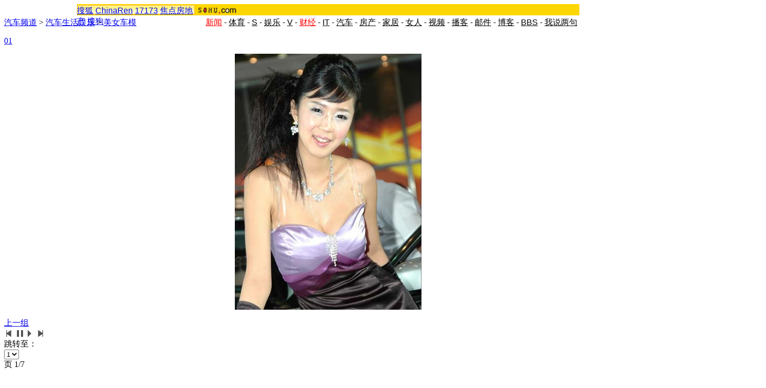

--- FILE ---
content_type: text/html
request_url: https://auto.sohu.com/20080522/n257015557.shtml
body_size: 23951
content:
<!DOCTYPE html PUBLIC "-//W3C//DTD XHTML 1.0 Transitional//EN"
	"http://www.w3.org/TR/xhtml1/DTD/xhtml1-transitional.dtd">



















<HTML>
<script language="JavaScript">
var news_keyword = "车模 车展";
var thisTimer;
var clickCount = 0;
function clearCommentContent(oObject) {
	clickCount++;
	if (clickCount == 1) {
		oObject.value = "";
	}
}
function checkCommentContent(oObject) {
	if (clickCount == 0)
		alert("请先填写您的个人看法");
	else if(checkInput() != false)
		oObject.form.submit();
}

function doZoom(size){
	document.getElementById("sohu_content").style.fontSize=size+'px'
}
</script>
<script type="text/javascript" src="http://news.sohu.com/comment/scripts/comment.js"></script>
<script type="text/javascript" src="http://news.sohu.com/images/20061231/function.js"></script>

<HEAD>
<META http-equiv=content-type content="text/html; charset=GBK">

<title>2008釜山车展可爱车模-搜狐汽车</title>
<link href="http://sports.sohu.com/upload/slideshow/sports_global.css" type="text/css" rel="stylesheet">
<link href="http://v.sohu.com/upload/20071107stylepp/styletset.css" type="text/css" rel="stylesheet">
<style>
.lc .focus .pic table{margin:0 auto;}

#channelNavs {margin:4px auto;height:22px;background:#EFEBEF;text-align:left;width:980px;color:#000}
#channelNavs ul {width:auto;clear:none}
#channelNavs li {list-style:none;float:left;padding:0 2px 0 0;margin:5px auto 0 auto;line-height:14px;}
#channelNavs .end {padding-right:0}
#channelNavs .red a {color:#f00}
#channelNavs a {color:#000}

.rc .text .textcont {font-size:14px;color:#333333;line-height:22px;width:352px;float:right;margin-right:10px}
.rc .text .textcont H2{background:#fff;color:#333333;font-size:12px;margin-bottom:12px;font-weight:normal;padding:0px;margin:0px;float:left;padding-left:5px;padding-bottom:10px;width:347px}
/* 主导航 */
#logo_nav {width:980px;background:#FFD700;height:22px;font-family:'Arial';margin:3px auto 4px}
#logo_nav .red {color:#f00}
#matrix_nav {float:left;width:230px;height:19px;padding-top:3px;background:url(/images/logo1227/matrix_bg2.gif);}
#nav {padding-left:13px;float:right;height:18px;padding-top:4px}
#nav a {color:#000;margin:0 4px;}



.rc .text .textup H2{width:342px; color:#333333;font-size:12px;font-weight:normal;padding:0px;margin:10px auto 0;background:none;}
.rc .text .textup SPAN {float:right;}
.rc .text .textup .gline{width: 80%;margin:0 auto;}
.rc .text .textup .title{	width:370px;font-weight: bold;font-size: 16px;margin:0 auto;padding:5px 0}


.rc .text .textcont {font-size:14px;color:#333333;line-height:22px;width:342px;float:right;margin-right:10px;}
.rc .text .textcont A {color:#00f; text-decoration: underline;}
.rc .text .textcont P {padding:5px}
#marquees table{ margin:0 auto ; }
</style>

</head>

<body title="">


<!--标准头 st-->

<div id="logo_nav">
	<a href="http://www.sohu.com"><img src="http://news.sohu.com/images/20061223/sohu_logo.gif" width="87" class="left" height="22" alt="搜狐网站" border="0" /></a>
	<div id="matrix_nav">
		<a href="http://www.sohu.com">搜狐</a> 
		<a href="http://www.chinaren.com">ChinaRen</a> 
		<a href="http://www.17173.com">17173</a> 
		<a href="http://www.focus.cn">焦点房地产</a> 
		<a href="http://www.sogou.com">搜狗</a>
	</div>
	<style>.ad_h_25 {float:right;margin-top:23px}</style>
<div id="nav">
<a href="http://news.sohu.com/"><font color="#ff0000">新闻</font></a>-<a href="http://sports.sohu.com/">体育</a>-<a href="http://s.sohu.com/">S</a>-<a href="http://yule.sohu.com/">娱乐</a>-<a href="http://v.tv.sohu.com/">V</a>-<a href="http://business.sohu.com/"><font color="#ff0000">财经</font></a>-<a href="http://it.sohu.com/">IT</a>-<a href="http://auto.sohu.com/">汽车</a>-<a href="http://house.focus.cn/">房产</a>-<a href="http://home.sohu.com/">家居</a>-<a href="http://women.sohu.com/">女人</a>-<a href="http://tv.sohu.com/">视频</a>-<a href="http://v.blog.sohu.com/">播客</a>-<a href="http://login.mail.sohu.com/">邮件</a>-<a href="http://blog.sohu.com/">博客</a>-<a href="http://club.sohu.com/">BBS</a>-<a href="http://comment2.news.sohu.com/">我说两句</a>
</div>
</div>

<!--标准头 end-->


<div class="Area" style="MARGIN-BOTTOM: 1px"><a href="#" target="_blank"></a></div>
<div class="nav"><a href=http://auto.sohu.com/>汽车频道</a> &gt; <a href=http://auto.sohu.com/quwen.shtml>汽车生活娱乐</a> &gt; <a href=http://auto.sohu.com/cargril/>美女车模</a></div>
<div class="clear"></div>
<div class="content Area">
<div class="blank5"></div>
<div class="lc">
<div class="focus">
<div class="top"></div>
<div class="pic">
<p><span>
  	  	<a id="urlPath" href="http://auto.sohu.com/20080522/n257015557_1.shtml" target="_self">01</a></span><span><table cellspacing=0 cellpadding=0 border=0><tr><td><a id="showPic" style="float:left;width:100%;text-align:center" href="http://auto.sohu.com/20080522/n257015557_1.shtml"><img id="slide_pic" src="http://photocdn.sohu.com/20080522/Img257015558.jpg" alt="01"/></a></td></tr></table>
    <!--CONTENT></CONTENT-->
</span>
</p>
<div class="clear"></div></div>
<div class="ctrlArea">
<div class="ctrlLeft"><a href="http://auto.sohu.com/20080522/n257015341.shtml">上一组</a></div>
<!--div class="ctrlcneter w35">速度：</div-->
<!--div class="selectArea">
<select id="timeSP" onchange="Effection(this.options[this.selectedIndex].value)"> <option value="3000" selected>3秒</option> <option value="6000">6秒</option> <option value="9000">9秒</option> <option value="0">手动</option></select> </div-->
<div class="ctrlpic">
	<a href="http://auto.sohu.com/20080522/n257015557.shtml" id="previousUrl"><img src="http://sports.sohu.com/upload/slideshow/images/up.gif" width="18" height="16" alt="上一页" /></a> <img id="play_btn" src="http://sports.sohu.com/upload/slideshow/images/pause_btn.gif" width="18" height="16" alt="停止自动播放" onclick="doplay(0);writecookie(0)" class="hand hidden" /><img id="pause_btn" src="http://sports.sohu.com/upload/slideshow/images/play_btn.gif" width="18" height="16" alt="开始自动播放" onclick="doplay(1);writecookie(1)" class="hand" /> <a href="http://auto.sohu.com/20080522/n257015557_1.shtml" id="nextUrl"><img src="http://sports.sohu.com/upload/slideshow/images/down.gif" width="18" height="16" alt="下一页" /></a>
&nbsp;&nbsp;&nbsp;&nbsp;
</div>
<div class="ctrlcneter">跳转至：</div>
<div class="selectArea" id="optionPage">
	<select onchange="nextPath(this.options[this.selectedIndex].value)">
		<option value="http://auto.sohu.com/20080522/n257015557.shtml" selected>1</option><option value="http://auto.sohu.com/20080522/n257015557_1.shtml" >2</option><option value="http://auto.sohu.com/20080522/n257015557_2.shtml" >3</option><option value="http://auto.sohu.com/20080522/n257015557_3.shtml" >4</option><option value="http://auto.sohu.com/20080522/n257015557_4.shtml" >5</option><option value="http://auto.sohu.com/20080522/n257015557_5.shtml" >6</option><option value="http://auto.sohu.com/20080522/n257015557_6.shtml" >7</option>
	</select>
</div>
<div class="ctrlcneter">页&nbsp;<span id="pageNum">1/7</span></div>
<div class="ctrlRight"><a href="http://auto.sohu.com/20080522/n257015442.shtml">下一组</a></div></div>
<div class="bottom"></div></div>
<script type="text/javascript">	
	var play_btn=document.getElementById("play_btn");
	var pause_btn=document.getElementById("pause_btn");
	var previousUrl=document.getElementById("previousUrl").href;
	var nextUrl=document.getElementById("nextUrl").href;	
	var slide_pic =document.getElementById("slide_pic");
	
	function doplay(n){		
		if(n==0){
			play_btn.className="hidden";
			pause_btn.className="hand";
			thisTimer=clearTimeout(thisTimer);		
		}
		else {
			play_btn.className="hand";
			pause_btn.className="hidden";
			thisTimer=setTimeout("nextPath(nextUrl)",5000)				
		}		
	}
	function writecookie(n){		
		var expires = new Date();
		expires.setTime(expires.getTime() + 24*60*60*365*1000);		
		var flag = "sohu_sports_picplayer="+n;	
		document.cookie=flag+";expires="+expires.toGMTString();		
	}	 
	function readcookie(){
		var mycookie = document.cookie;
		var arrmycookie=mycookie.split(";")		
		var name = "sohu_sports_picplayer"
		if(arrmycookie[0].indexOf(name)>=0){
			var arrValue=arrmycookie[0].split("=");
			var mycvalue=arrValue[1];
			//alert(arrValue[1]);
			if(arrValue[1]==1){
				play_btn.className="hand";
				pause_btn.className="hidden";
				if(nextUrl!=""&&nextUrl!="#"){					
					thisTimer=setTimeout("nextPath(nextUrl)",4000)
				}
			}
			else {
				play_btn.className="hidden";
				pause_btn.className="hand";	
				
			}
					
		}
		else{
			doplay(0);writecookie(0);}		
	}
	function nextPath(url){
		//alert(url)
		window.location.href = url;
	}
	slide_pic.onload = readcookie;
</script>	
<div class="roll">
<h2>相关组图</h2>
<div class="cont">
<div class="blank5"></div>
<table cellpadding="0" cellspacing="0" border="0" width="544">
	<tr>
	 <td valign="top" width="20px" align="left"><img src="http://photocdn.sohu.com/20070727/Img251284638.gif"  height="180" width="14" onmouseout=StopScroll() onmouseover=Right() style='cursor:pointer' /></td>
	 <td width=504 align=center>
		<div id="marquees">
		<table border=0 cellspacing=0 cellpadding=0>
			<tr>

<td width=152 valign=top align=center>
	<table cellpadding="0" cellspacing="0" border="0" width="152">
		<tr><td width="180" height="140" bgcolor="#F7F7F7" valign="top" style="padding-top:5px"><a href="http://auto.sohu.com/20080522/n257015442.shtml"  target="blank"><img src="http://photocdn.sohu.com/20080522/Img257015443_ss.jpg" alt="" class="img1" /></a></td></tr>
	</table>
	<table cellpadding="0" cellspacing="0" border="0" width="150">
		<tr><td><a href="http://auto.sohu.com/20080522/n257015442.shtml" target="blank">2008釜山车展狂野车模</a></td></tr>
	</table>
</td>
<td width=1 background=http://sports.sohu.com/upload/picdiv/images/lineh.gif style="padding:0px 5px"></td>

<td width=152 valign=top align=center>
	<table cellpadding="0" cellspacing="0" border="0" width="152">
		<tr><td width="180" height="140" bgcolor="#F7F7F7" valign="top" style="padding-top:5px"><a href="http://auto.sohu.com/20080522/n257015341.shtml"  target="blank"><img src="http://photocdn.sohu.com/20080522/Img257015342_ss.jpg" alt="" class="img1" /></a></td></tr>
	</table>
	<table cellpadding="0" cellspacing="0" border="0" width="150">
		<tr><td><a href="http://auto.sohu.com/20080522/n257015341.shtml" target="blank">2008釜山车展的靓丽车模</a></td></tr>
	</table>
</td>
<td width=1 background=http://sports.sohu.com/upload/picdiv/images/lineh.gif style="padding:0px 5px"></td>

<td width=152 valign=top align=center>
	<table cellpadding="0" cellspacing="0" border="0" width="152">
		<tr><td width="180" height="140" bgcolor="#F7F7F7" valign="top" style="padding-top:5px"><a href="http://auto.sohu.com/20080522/n257015258.shtml"  target="blank"><img src="http://photocdn.sohu.com/20080522/Img257015259_ss.jpg" alt="" class="img1" /></a></td></tr>
	</table>
	<table cellpadding="0" cellspacing="0" border="0" width="150">
		<tr><td><a href="http://auto.sohu.com/20080522/n257015258.shtml" target="blank">2008釜山车展上的白衣车模</a></td></tr>
	</table>
</td>
<td width=1 background=http://sports.sohu.com/upload/picdiv/images/lineh.gif style="padding:0px 5px"></td>

<td width=152 valign=top align=center>
	<table cellpadding="0" cellspacing="0" border="0" width="152">
		<tr><td width="180" height="140" bgcolor="#F7F7F7" valign="top" style="padding-top:5px"><a href="http://auto.sohu.com/20080522/n257015135.shtml"  target="blank"><img src="http://photocdn.sohu.com/20080522/Img257015136_ss.jpg" alt="" class="img1" /></a></td></tr>
	</table>
	<table cellpadding="0" cellspacing="0" border="0" width="150">
		<tr><td><a href="http://auto.sohu.com/20080522/n257015135.shtml" target="blank">2008釜山车展的黑衣车模</a></td></tr>
	</table>
</td>
<td width=1 background=http://sports.sohu.com/upload/picdiv/images/lineh.gif style="padding:0px 5px"></td>

<td width=152 valign=top align=center>
	<table cellpadding="0" cellspacing="0" border="0" width="152">
		<tr><td width="180" height="140" bgcolor="#F7F7F7" valign="top" style="padding-top:5px"><a href="http://auto.sohu.com/20080522/n257014663.shtml"  target="blank"><img src="http://photocdn.sohu.com/20080522/Img257014664_ss.jpg" alt="" class="img1" /></a></td></tr>
	</table>
	<table cellpadding="0" cellspacing="0" border="0" width="150">
		<tr><td><a href="http://auto.sohu.com/20080522/n257014663.shtml" target="blank">李小璐化身法拉利车模</a></td></tr>
	</table>
</td>
<td width=1 background=http://sports.sohu.com/upload/picdiv/images/lineh.gif style="padding:0px 5px"></td>

<td width=152 valign=top align=center>
	<table cellpadding="0" cellspacing="0" border="0" width="152">
		<tr><td width="180" height="140" bgcolor="#F7F7F7" valign="top" style="padding-top:5px"><a href="http://auto.sohu.com/20080505/n256673006.shtml"  target="blank"><img src="http://photocdn.sohu.com/20080505/Img256673007_ss.jpg" alt="" class="img1" /></a></td></tr>
	</table>
	<table cellpadding="0" cellspacing="0" border="0" width="150">
		<tr><td><a href="http://auto.sohu.com/20080505/n256673006.shtml" target="blank">美腿俏车模紧身试驾机车</a></td></tr>
	</table>
</td>
<td width=1 background=http://sports.sohu.com/upload/picdiv/images/lineh.gif style="padding:0px 5px"></td>

<td width=152 valign=top align=center>
	<table cellpadding="0" cellspacing="0" border="0" width="152">
		<tr><td width="180" height="140" bgcolor="#F7F7F7" valign="top" style="padding-top:5px"><a href="http://auto.sohu.com/20080505/n256672755.shtml"  target="blank"><img src="http://photocdn.sohu.com/20080505/Img256672757_ss.jpg" alt="" class="img1" /></a></td></tr>
	</table>
	<table cellpadding="0" cellspacing="0" border="0" width="150">
		<tr><td><a href="http://auto.sohu.com/20080505/n256672755.shtml" target="blank">车展上的大胸模特很疯狂</a></td></tr>
	</table>
</td>
<td width=1 background=http://sports.sohu.com/upload/picdiv/images/lineh.gif style="padding:0px 5px"></td>

<td width=152 valign=top align=center>
	<table cellpadding="0" cellspacing="0" border="0" width="152">
		<tr><td width="180" height="140" bgcolor="#F7F7F7" valign="top" style="padding-top:5px"><a href="http://auto.sohu.com/20080505/n256672564.shtml"  target="blank"><img src="http://photocdn.sohu.com/20080505/Img256672565_ss.jpg" alt="" class="img1" /></a></td></tr>
	</table>
	<table cellpadding="0" cellspacing="0" border="0" width="150">
		<tr><td><a href="http://auto.sohu.com/20080505/n256672564.shtml" target="blank">北京车展美眉兰岚的照片</a></td></tr>
	</table>
</td>
<td width=1 background=http://sports.sohu.com/upload/picdiv/images/lineh.gif style="padding:0px 5px"></td>

<td width=152 valign=top align=center>
	<table cellpadding="0" cellspacing="0" border="0" width="152">
		<tr><td width="180" height="140" bgcolor="#F7F7F7" valign="top" style="padding-top:5px"><a href="http://auto.sohu.com/20080414/n256278289.shtml"  target="blank"><img src="http://photocdn.sohu.com/20080414/Img256278290_ss.jpg" alt="" class="img1" /></a></td></tr>
	</table>
	<table cellpadding="0" cellspacing="0" border="0" width="150">
		<tr><td><a href="http://auto.sohu.com/20080414/n256278289.shtml" target="blank">唯美写真!08北京车展长城车模提前曝光</a></td></tr>
	</table>
</td>
<td width=1 background=http://sports.sohu.com/upload/picdiv/images/lineh.gif style="padding:0px 5px"></td>

	</tr>
</table>
</div>
<DIV id=templayer style="LEFT: 0px; VISIBILITY: hidden; POSITION: absolute; TOP: 0px"></DIV>
		</td>
		<td valign="top" width="20px" align="right"><img src="http://photocdn.sohu.com/20070727/Img251284632.gif"  height="180" width="14" onmouseout=StopScroll() onmouseover=Left() style='cursor:pointer'/ ></td>
	</tr>
</table>
<div class="blank5"></div></div></div>
<form name="commentForm" action="http://comment2.news.sohu.com/postcomment.action" method="post" onsubmit="return checkInput();" focus="content">
<input type="hidden" id="topicId" name="topicId" value="257015557"/>
<div class="fromSytle">

<div class="contFrom">
<div class="fromup">

<div class="fromLeft">用户名</div>
<div class="inputStyle"><input type="text" id="author" maxlength="255" name="comment.author" value="搜狐网友" onblur="changeAuthor()" /></div>
<div class="inputStyle1"><input type="checkbox" id="anonymous" name=anonymous onclick="switchAnonymous()" value="true" checked /></div>
<div class="fromLeft">匿名发表&nbsp;</div>
<div class="inputStyle1"><input type="checkbox" name=comment.hideIp value="true" /></div>
<div class="fromLeft">隐藏地址&nbsp;</div>
<div class="inputStyle1">
<input type="checkbox" id="comment.debate" name="comment.debate" onclick='check_argue(this)' value="true" /></div>
<div class="fromLeft">设为辩论话题</div>
</div>
<div class="leftFrom">
<p><textarea id="content" name="comment.content" onclick="clearCommentContent(this)">请在这里发表您个人的看法，发言时请遵守注意文明</textarea></p></div>
<div class="rightFrom">
<ul>
<li><a href="http://comment2.news.sohu.com/viewcomments.action?id=257015557" target="_blank" class="blue1"><img height="20" alt="" src="http://sports.sohu.com/upload/picdiv/images/say.gif" width="68"></a><span id="commentAllCount"></span> 
</li><li><a href="http://comment2.news.sohu.com/viewelites.action?id=257015557" target="_blank">精华区<span id="commentEliteCount"></span></a> 
</li><li><a href="http://comment2.news.sohu.com/viewdebates.action?id=257015557" target="_blank">辩论区</a> </li></ul></div>
<div class="buttonForm"><input type="button" onclick='checkCommentContent(this)' value="发表" /> <input type="reset" value="重写" /></div>

<div class="bottom"></div></div></div>
</form>
</div>
<div class="rc">
<div class="text">
<div class="top"></div>
			<div class="textup">
			<div class="title">2008釜山车展可爱车模 
</div>			
<h2><a href="http://comment2.news.sohu.com/viewcomments.action?id=257015557" target="blank">我来说两句</a><span id="commentCount" class="red"></span>
2008年05月22日14:17 
来源：搜狐汽车社区
</h2>
<h3>
作者：综合报道				
</h3>
<div class="gline"></div>
			</div>
			
			<div  class="rightRoll">
				<div class="textcont">	

<div class="editUsr" align="right">(责任编辑：靳明)</div></div></div>
<div class="clear"></div>
<div class="bottom"></div>
<div class="otherbottom"></div></div>

<div class="photo"><div class="photo">
			<h2>精彩图片</h2>
			
			<div class="cont">
			<div class="blank5"></div>
				<div class="Picgroup c2 ">
				<ul>
					<li>
					 <p><a href="http://auto.sohu.com/20091216/n268978036.shtml" target="_blank"><img src="http://i1.itc.cn/20091216/667_83a3ff0f_4e7b_4ac5_9136_9032a4b2280f_3.jpg" width="130" height="100" border="0" /></a><span><a href="http://auto.sohu.com/20091216/n268978036.shtml" target="_blank">车模红妆素裹</a></span></p>
					</li>
				  <li>
					  <p><a href="http://auto.sohu.com/20091208/n268765970.shtml" target="_blank"><img src="http://i1.itc.cn/20091216/667_83a3ff0f_4e7b_4ac5_9136_9032a4b2280f_1.jpg" width="130" height="100" border="0" /></a><span><a href="http://auto.sohu.com/20091208/n268765970.shtml" target="_blank">洛杉矶车展模特</a></span></p>
				  </li>
				  <li>
				      <p><a href="http://auto.sohu.com/20091211/n268866161.shtml" target="_blank"><img src="http://i1.itc.cn/20091216/667_83a3ff0f_4e7b_4ac5_9136_9032a4b2280f_2.jpg" width="130" height="100" border="0" /></a><span><a href="http://auto.sohu.com/20091211/n268866161.shtml" target="_blank">清纯韩国车模</a></span></p>
				  </li>
					<li>
					  <p><a href="http://auto.sohu.com/20091201/n268593655.shtml" target="_blank"><img src="http://i1.itc.cn/20091216/667_83a3ff0f_4e7b_4ac5_9136_9032a4b2280f_0.jpg" width="130" height="100" border="0" /></a><span><a href="http://auto.sohu.com/20091201/n268593655.shtml" target="_blank">车模美丽背影</a></span></p>
				  </li>
				</ul>
				</div>
				<div class="clear"></div>
			</div>
			
		</div></div><div class="list"><div class="list"><div class="list">
			<h2>独家猛料</h2>
			<div class="f14list cont">
				<ul>
					<li>1. <a href="http://auto.sohu.com/20091015/n267363035.shtml" target="blank">爆料：老婆开车打电话被拍 施瓦辛格将大义灭亲(图)</a></li>
					<li>2. <a href="http://auto.sohu.com/20091216/n268978087.shtml" target="blank">爆料: 富二代摆豪车阵追爱戴 场面直逼刘涛奢华婚礼</a></li>
					<li>3. <a href="http://auto.sohu.com/20091208/n268779660.shtml" target="blank">爆料：老虎伍兹车祸撞出一堆情人 八位女友纷纷现身</a></li>
					<li>4. <a href="http://auto.sohu.com/20091207/n268727089.shtml" target="blank">爆料：罗志祥（小猪）砸66万人民币买豪车孝敬母亲</a></li>
					<li>5. <a href="http://auto.sohu.com/20091201/n268596867.shtml" target="blank">爆料：皇马巨星祸不单行 输巴萨后出车祸死里逃生</a></li>
					<li>6. <a href="http://auto.sohu.com/20091102/n267896245.shtml" target="blank">爆料：狗仔追尾妮可-里奇 法院下禁令惩罚记者(图)</a></li>
                    <li>7. <a href="http://auto.sohu.com/20091127/n268506379.shtml" target="blank">爆料：孙悦首次回应“车震门”事件 不想再去想它</a></li>
					<li>8. <a href="http://auto.sohu.com/20091127/n268506720.shtml" target="blank">爆料: 周杰撞车案再起波澜 的哥起诉要求赔偿损失</a></li>
					<li>9. <a href="http://auto.sohu.com/20091127/n268507334.shtml" target="blank">爆料：消防车开进皮特家 夫妇未透露救的什么火(图)</a></li>
					<li>10. <a href="http://auto.sohu.com/20091211/n268866887.shtml" target="blank">爆料：神偷光顾斯诺克英锦赛 塞尔比丢失奔驰爱车</a></li>

				</ul>
			</div>
		</div></div></div></div></div>
<div class="blank5_t"></div>
<div class="clear"></div>
<table cellspacing=0 cellpadding=0 width=760 border=0>
<tr><td class=ui_foot align=middle>Copyright &copy; 2017 Sohu.com Inc. All Rights Reserved.搜狐公司 <A href="http://corp.sohu.com/s2007/copyright/" target=_blank rel="nofollow">版权所有</A> <A href="http://roll.sohu.com" target=_blank>全部新闻</A> <A href="http://blog.sohu.com/roll" target=_blank>全部博文</A></td></tr>
</table>
<SCRIPT language=JavaScript src="http://a1.itc.cn/pv/js/spv.1309051632.js"></SCRIPT>
<script language="javascript" src="http://js.sohu.com/wrating20120726.js"></script>
<script language="javascript">
var  _wratingId = null;
try{
_wratingId = _getAcc();
}catch(e){}
if(_wratingId !=null){
document.write('<scr'+'ipt type="text/javascript" src="http://sohu.wrating.com/a1.js"></scr'+'ipt>');
}
</script>
<script language="javascript">
if(_wratingId !=null){
document.write('<scr'+'ipt type="text/javascript">');
document.write('var vjAcc="'+_wratingId+'";');
document.write('var wrUrl="http://sohu.wrating.com/";');
document.write('try{vjTrack();}catch(e){}');
document.write('</scr'+'ipt>');
}
</script>
<!--SOHU:SUB_FOOT-->
<script type="text/JavaScript">
<!--
var sh;
preLeft=0; currentLeft=0; stopscroll=false; getlimit=0;preTop=0; currentTop=0;
function scrollLeft()
{
	var marquees = document.getElementById("marquees")
	if(stopscroll==true) return;
	preLeft=marquees.scrollLeft;
	marquees.scrollLeft+=2;
	if(preLeft==marquees.scrollLeft)
	{
		//marquees.scrollLeft=templayer.offsetWidth-marqueesWidth+1;
	}
}

function scrollRight()
{
	var marquees = document.getElementById("marquees")
	if(stopscroll==true) return;

	preLeft=marquees.scrollLeft;
	marquees.scrollLeft-=2;
	if(preLeft==marquees.scrollLeft)
	{
		if(!getlimit)
		{
			marquees.scrollLeft=templayer.offsetWidth*2;
			getlimit=marquees.scrollLeft;
		}
		marquees.scrollLeft-=1;
	}
}

function Left()
{
	stopscroll = false;
	sh = setInterval("scrollLeft()",20);
}

function Right()
{
	stopscroll = false;
	sh = setInterval("scrollRight()",20);
}

function StopScroll()
{
	stopscroll = true;
	clearInterval( sh );
}




//-->
</script>
<center></center></body></html>
